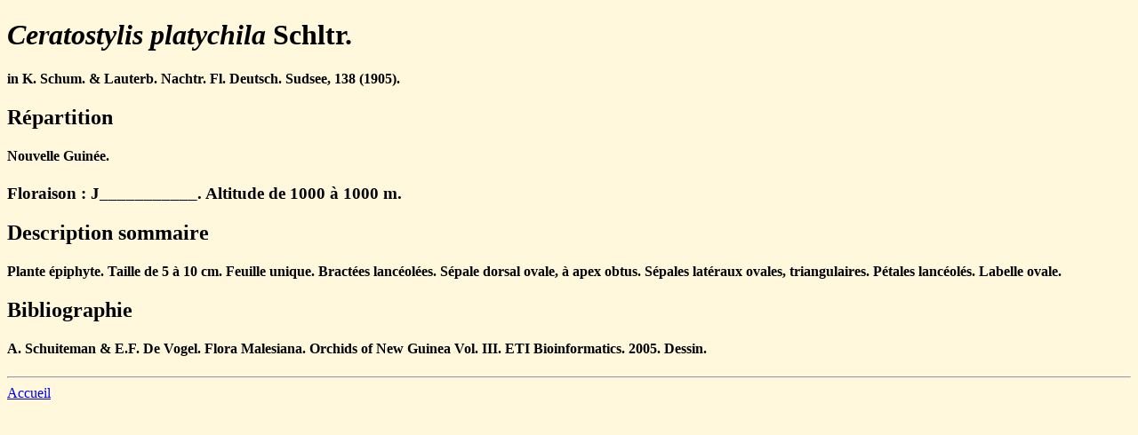

--- FILE ---
content_type: text/html; charset=utf-8
request_url: https://limodore.france-orchidees.org/ceratostylis/ceratostylis-platychila/ceratostylis-platychila.html
body_size: 689
content:
<!DOCTYPE html><html lang="fr"><head><meta charset="utf-8" /><meta name="description" content="Limodore - Fiche de l'auteur Ceratostylis platychila"/><title>Limodore - Auteur Ceratostylis platychila</title><link rel="StyleSheet" type="text/css" href="limodore.css" title="Style" /><script src="../../limodore.js"></script><body bgcolor="cornsilk"><h1><i>Ceratostylis platychila</i>&#160;Schltr.</h1><h4 align="left">in K. Schum. & Lauterb. Nachtr. Fl. Deutsch. Sudsee, 138 (1905).</h4><h2 align="left">R&#233;partition</h2><h4 align="left">Nouvelle Guin&#233;e.</h4><h3 align="left">Floraison : J___________. Altitude de 1000 &#224; 1000 m.</h3><h2 align="left">Description sommaire</h2><h4 align="left">Plante &#233;piphyte. Taille de 5 &#224; 10&#160;cm. Feuille unique. Bract&#233;es lanc&#233;ol&#233;es. S&#233;pale dorsal ovale, &#224; apex obtus. S&#233;pales lat&#233;raux ovales, triangulaires. P&#233;tales lanc&#233;ol&#233;s. Labelle ovale.</h4><h2 align="left">Bibliographie</h2><h4 align="left">A. Schuiteman & E.F. De Vogel. Flora Malesiana. Orchids of New Guinea Vol. III. ETI Bioinformatics. 2005.  Dessin. </h4><hr><div><a href="../../index.html">Accueil</a></div>
<script async src="https://www.googletagmanager.com/gtag/js?id=G-R8NM0BRPNW"></script>
<script>
   window.dataLayer = window.dataLayer || [];
   function gtag(){dataLayer.push(arguments);}
   gtag('js', new Date());

   gtag('config', 'G-R8NM0BRPNW');
</script>

</body></html>